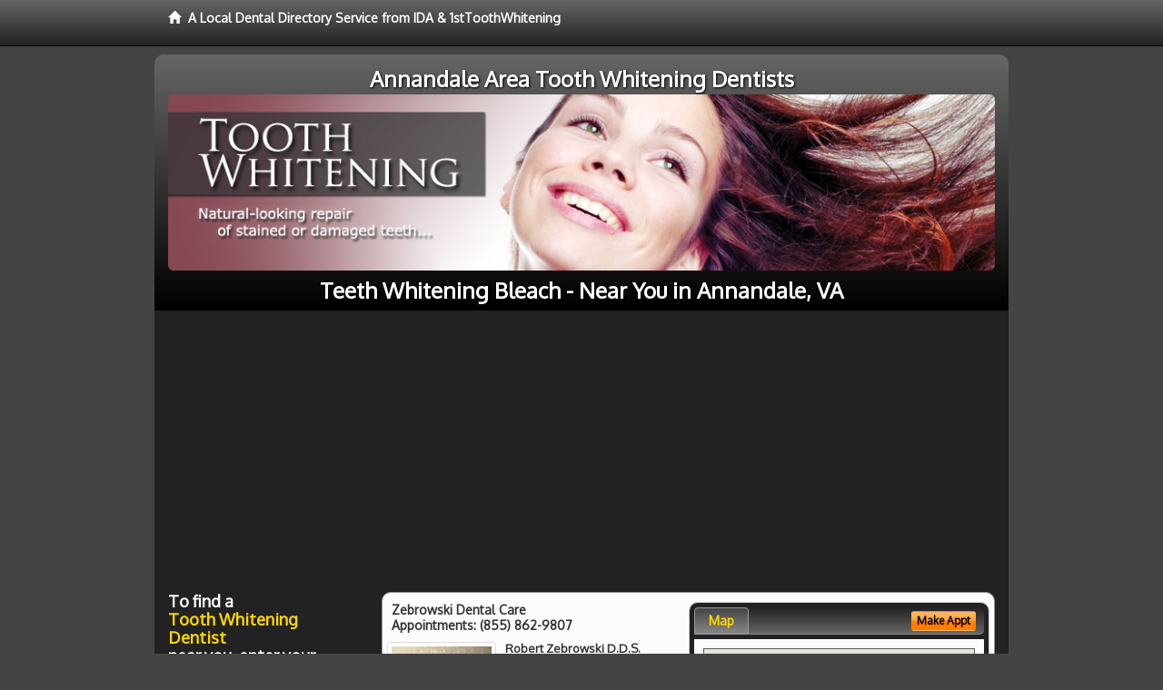

--- FILE ---
content_type: text/html; charset=utf-8
request_url: https://www.annandaleteethwhitening.com/teeth-whitening-bleach
body_size: 9717
content:


<!DOCTYPE html>

<html xmlns="http://www.w3.org/1999/xhtml">
<head id="Head1"><meta http-equiv="Content-Type" content="text/html; charset=iso-8859-1" /><meta name="viewport" content="width=device-width, initial-scale=1.0" /><meta http-equiv="X-UA-Compatible" content="IE=edge" /><title>Teeth Whitening Bleach Annandale, VA</title>
<link rel="canonical" href="http://www.annandaleteethwhitening.com/virtualpage" /><meta name="robots" content="index, follow, noodp, archive, noydir" />

<meta name="geo.region" content="VA-US" />
<meta name="geo.placename" content="Annandale, VA 22003" />
<meta name="geo.position" content="-77.1963703;38.8303905" />
<meta name="ICBM" content="-77.1963703,38.8303905" />

    <script type="text/javascript" src="//ajax.googleapis.com/ajax/libs/jquery/1.11.1/jquery.min.js"></script>
    
        <script src="/content/scripts/jquery.expander.min.js"></script>

<link rel="stylesheet" href="//maxcdn.bootstrapcdn.com/bootstrap/3.2.0/css/bootstrap.min.css" /><link rel="stylesheet" href="/content/styles/local/bootstrap-overrides.css" /><link rel="stylesheet" href="/content/styles/local/bootstrap-theme.css" /><link rel="stylesheet" href="/content/styles/local/master.css" /><link rel="stylesheet" href="/skin/skin.css" /><link href="//fonts.googleapis.com/css?family=Lato|Raleway|Cabin|Ubuntu|Roboto|Open+Sans|Belleza|Oxygen|Metrophobic" rel="stylesheet" type="text/css" />
    <!--[if lt IE 9]>
      <script src="//html5shim.googlecode.com/svn/trunk/html5.js"></script>
    <![endif]-->

<script async src="//pagead2.googlesyndication.com/pagead/js/adsbygoogle.js"></script>
<script>
    (adsbygoogle = window.adsbygoogle || []).push({
        google_ad_client: "ca-pub-4280788974163449",
        enable_page_level_ads: true
    });
</script>

<meta name="description" content="Teeth whitening bleach Annandale, VA: Find a local area tooth whitening dentist near you. Talk to a local dentist. Learn about the different treatment options. Evaluate the best teeth whitening techniques. Turn yellow and stained teeth into the bright smile you deserve." /><meta name="keywords" content="teeth whitening bleach, Annandale, VA, teeth whitening, tooth whitening" /></head>
<body class="pull_top">
    
    

<div class="navbar navbar-inverse navbar-fixed-top" role="navigation">
        <div class="container">
            <div class="navbar-header">
                <a href="/" class="navbar-brand"><span class="glyphicon glyphicon-home"></span>&nbsp;&nbsp;<strong>A Local Dental Directory Service from IDA &amp; 1stToothWhitening</strong></a>
            </div>            
        </div>
    </div>
    
<div id="ld-banner">
<div id="ld-banner-inner" class="container">
<div class="row">
<div class="col-md-12">
<h2>Annandale Area Tooth Whitening Dentists</h2>
<img alt="" class="img-responsive img-rounded hidden-xs" src="/media/common/38137/whitening-08.jpg" alt="" />                              
<h1>Teeth Whitening Bleach - Near You in Annandale, VA</h1>
</div>
</div> <!-- end row -->
</div>
</div>  
 
            <div class="container card-background">
            <div class="row">
    
<div class="col-sm-9 col-sm-push-3 col-md-9 col-md-push-3">


    
        
                  
                  

<div class="box-container-card"> 
<div class="row">                   
<div class="col-sm-6 card-left">

  <h2><span itemprop="name">Zebrowski Dental Care</span><br />
  <span itemprop="telephone">Appointments: <span data-escapptphone="%28%38%35%35%29%20%38%36%32%2d%39%38%30%37" class="_apptphone_">(301) 552-4488</span></span></h2>
<div class="row"> 
<div class="col-xs-4 col-sm-5 card-photo">
    <span itemprop="photo">
    <img alt="Practice Photo" class="img-thumbnail" src="/media/user/12536/42703/doc4.jpg?t=A65BACE7" />
    
</span>
</div> 

<div class="col-xs-8 col-sm-7 card-info">   
<h3><span itemprop="name">Robert Zebrowski D.D.S.</span></h3>
<h4><span itemprop="name">Zebrowski Dental Care</span></h4>
<div itemprop="address" itemscope itemtype="http://schema.org/PostalAddress">
 <p><span itemprop="streetAddress">8503 Greenbelt Rd, Suite T4 </span></p>
                      <p><span itemprop="addressLocality">Greenbelt</span>, 
                          <span itemprop="addressRegion">MD</span> 
                          <span itemprop="postalCode">20770</span></p>                    
</div>
<div itemprop="geo" itemscope itemtype="http://schema.org/GeoCoordinates">
      <meta itemprop="latitude" content="38.9905759" />
      <meta itemprop="longitude" content="-76.8585626" />
</div>
<div class="card-cc-logos">

    <img alt="accepted credit card" class="img-thumbnail pull-left" src="/media/common/288/Visa_60x40.gif" title="my title" /><img alt="accepted credit card" class="img-thumbnail pull-left" src="/media/common/287/MasterCard_60x40.gif" title="my title" /><img alt="accepted credit card" class="img-thumbnail pull-left" src="/media/common/284/AmEx_60x40.gif" title="my title" /><img alt="accepted credit card" class="img-thumbnail pull-left" src="/media/common/285/CapitalOne_60x40.gif" title="my title" />

</div>  
</div>
</div>  <!-- end row --> 


<div class="row card-buttons"> 
<div class="btn-group btn-group-justified">
<div class="col-xs-12">
<a data-toggle="modal" href="#apptModal3138" class="btn btn-sm orange">Make Appt</a>
<a class="btn btn-sm btn-primary" href="/dentist/zebrowski-dental-care/d3138">Meet Dr. Zebrowski</a> 
 
<a class="btn btn-sm btn-primary" href="http://www.greenbeltcosmeticdentist.com" target="_blank">Website</a>
    
</div>
</div>                     
</div>   <!-- end card row buttons --> 

</div>  <!--end card left -->

<div class="col-sm-6 card-right hidden-xs">
<div class="nav-tabs-container">

   <ul class="nav nav-tabs">
      <li class="active"><a data-toggle="tab" href="#tab-map-3138">Map</a></li>

    
   </ul>

   <div class="tab-content">
   <div id="tab-map-3138" class="tab-pane active">
       <div class="tab-map-container">
           <iframe src='/GoogleMap/Simple/3138/300px/145px' scrolling='no' frameborder='0' style='border:0px;width:300px;height:145px'></iframe>
 </div>
   </div>

    
   </div>
    </div>


<a data-toggle="modal" href="#apptModal3138" class="btn btn-xs orange card-tab-button">Make Appt</a>
</div>  <!-- end card right -->
</div>  <!-- end row -->

<div class="row card-bottom">
<div class="col-xs-12 card-bottom">
<div class="panel-group" id="accordion-3138">
  <div class="panel panel-default">
    <div class="panel-heading"> 
        <a class="accordion-toggle" data-toggle="collapse" data-parent="#accordion-3138" href="#collapse-3138">
          more info ...
        </a>
    </div>
    <div id="collapse-3138" class="panel-collapse collapse">
      <div class="panel-body">
<div class="more-info-link">
<h2><a href="/dentist/zebrowski-dental-care/d3138">Greenbelt Teeth Whitening</a> 
</h2>
</div>
<div itemprop="description">
<!-- insert three long-form benefits from the location profile, selected randomly -->

        <p>If you're looking for dentures that look great and last, look no further than Zebrowski Dental Care located in the Greenbelt, MD area. Robert Zebrowski, D.D.S. will assess your needs and fit you with durable, comfortable, natural-looking dentures - at a price you can afford.</p><p>Dr. Robert Zebrowski at his Greenbelt area dental implants practice offers extensive experience restoring your dental implant crown.</p><p>Our dedicated team uses state-of-the-art materials and techniques for stability and longevity. You'll enjoy the comfort and confidence of natural-looking teeth.</p><p>If you're interested in natural-looking bridges and dentures, look no further than Robert Zebrowski, D.D.S. who practices in the Greenbelt, Maryland area. Using modern materials and techniques, Dr. Zebrowski can achieve the natural look you seek. You will be very pleased with the comfortable, long-lasting results.</p><p>Dr. Robert Zebrowski has a gentle touch and provides comfortable cleaning for a whiter smile. Offering tooth whitening in the Greenbelt, Maryland area, Dr. Zebrowski assures you that a bright, healthy smile is the result of regular, preventative, professional dental cleanings.</p><p>Greenbelt area restorative dentistry at Zebrowski Dental Care can produce natural-looking results. If you have a damaged or missing tooth, we can help.</p><p>Our highly skilled team will assess your need for a crown, bridge, implant or other procedure to restore or improve your smile. Our goal is to provide quality dental care for your life-long oral health.</p>

    </div>
<!-- insert all the product logos defined at the location level -->
<div class="city-product-logos">
    <img alt="dental products" class="img-thumbnail" src="/media/common/423/invisalign_footer_logo.gif" title="my title" /><img alt="dental products" class="img-thumbnail" src="/media/common/30397/veneers-footer.jpg" title="my title" />

    </div>
</div>
</div>
      </div>
    </div>
  </div>
  </div>

 <!-- Appointment Form Modal -->
<div class="modal fade" id="apptModal3138" tabindex="-1" role="dialog" aria-labelledby="myModalLabel" aria-hidden="true">
    <div class="modal-dialog">
      <div class="modal-content">
        <div class="modal-header">
          <button type="button" class="close" data-dismiss="modal" aria-hidden="true">&times;</button>
          <h4 class="modal-title">Request an Appointment With Zebrowski Dental Care</h4>
        </div>
        <div class="modal-body">
           <iframe style="border: 0px;" src="/appointment-form?id=3138" width="100%" height = "100%" ></iframe>
        </div>
        <div class="modal-footer">
          <button type="button" class="btn btn-primary" data-dismiss="modal">Close</button>
        </div>
      </div><!-- /.modal-content -->
    </div><!-- /.modal-dialog -->
  </div>

</div> <!-- end col -->

                  
              

<div class="well well-sm">
    <div class="virtual-listings">  
    <h2>More Tooth Whitening Dentists in the Greenbelt, MD Area Near You</h2>
    <div class="row">
        
                <div class="col-md-6">
                    <p>Hugh B Zadeh, DMD, MD , D.D.S. DMD PC<br />
                        7611 Little River Tpke Ste 101E <br />
                        Annandale, VA, 22003<br />
                        (703) 256-2307</p>
                </div>
            
                <div class="col-md-6">
                    <p>Durr, John D.D.S.<br />
                        4216 Evergreen Ln # 113<br />
                        Annandale, VA, 22003-3253<br />
                        </p>
                </div>
            
    </div>

<h2><a href="//internetdentalalliance.com" target="_blank">Doctor - Activate Your Free 1stToothWhitening Directory Listing</a></h2>

<div class="row">
        
                <div class="col-md-6">
                    <p>Dr Anthony C Viscomi , D.D.S. DMD PC<br />
                        7010 Evergreen Ct <br />
                        Annandale, VA, 22003<br />
                        (703) 750-9300</p>
                </div>
            
                <div class="col-md-6">
                    <p>C/O Dr. Steven Johnson <br />
                        4322 Ravensworth Rd. <br />
                        Annandale, VA, 22003<br />
                        (703) 256-5870</p>
                </div>
            
    </div>
    </div>

<!-- LTL-Redis:ezJ9LXs0Mzh9fHsyfS17NDM4fS17TG9jYWxEaXJlY3RvcnlWaXJ0dWFsUGFnZX0te1ZpcnR1YWxQYWdlfS17L3RlZXRoLXdoaXRlbmluZy1ibGVhY2h9 -->



    <div class="virtual-articles">
        
                <div class="article-item expandable">
                    <h2>Tooth Whitening - Why Are My Teeth Discolored?</h2>
                    

                    <p>If you're embarrassed by your discolored teeth, you're not alone. There's a reason <a href="https://www.1stcosmeticdentist.com">cosmetic dentistry</a>, including teeth whitening, is a multibillion dollar industry. We all want brighter, <a href="https://www.1sttoothwhitening.com">whiter teeth</a>. While it would be nice to get the smile you'd love naturally, that just isn't an option. So, who's to blame? Why are you struggling with tooth discoloration to begin with? Good news - it may not be your fault!</p> 
<h2>Common Causes of Tooth Discoloration</h2>
<p>There are a number of causes of potential tooth discoloration, and some are completely unavoidable on your part. While the precise cause of your tooth discoloration may be difficult to peg down, chances are one or more of the following causes are to blame.</p>
<ul>
<li><strong>Food and Drinks.</strong> You may have heard that coffee, tea and soda can stain your teeth, but did you know certain veggies, like potatoes and apples, can stain them as well?</li>
<li><strong>Tobacco.</strong> This is a given. Smoking and chewing will not only discolor your teeth, but can also cause gum disease or contribute to oral cancer (among other health conditions).</li>
<li><strong>Poor Dental Hygiene.</strong> If you don't want to give up your morning coffee or kick your smoking habit, then you're going to have to try to compensate with excellent dental care. Regular brushing and flossing can reduce the odds that you will stain your teeth. Regular check ups and cleanings are critical, too.</li>
<li><strong>Disease.</strong> Ahh… finally, we're discussing possible causes for tooth discoloration that aren't your fault. Several diseases that affect tooth enamel and dentin can lead to tooth discoloration. What's more, treatments for certain conditions, such as chemotherapy to fight cancer, can discolor your teeth. If you're pregnant while suffering from one of these ailments or undergoing one of these treatments, the teeth of your developing child may be affected as well.</li>
<li><strong>Medications.</strong> Certain antibiotics, such as tetracycline and doxycycline, can discolor your teeth, particularly if used before the age of 8. Mouth rinses and washes containing chlorhexidine and cetylpyridinium chloride can also stain teeth, while antihistamines (like Benadryl), antipsychotic drugs and antihypertensive medications also cause discoloration. </li>
<li><strong>Genetics.</strong> When all else fails, blame mom and dad.</li>
<li><strong>Age.</strong> Nothing escapes the affects of age - not even your teeth.</li>
<li><strong>Environment.</strong> Excessive fluoride from environmental sources, such as naturally high fluoride levels in the water, can contribute to discolored teeth.</li></ul><p>While there are many causes of tooth discoloration, today there are also many ways to get <a href="ArticleUrl:123">whiter teeth</a>.</p>

                    <div class="author-box">
                        <!-- if the article has no author, display the following author box -->
                        <!-- there is really no need to use variable content here since only one. Just inline the html. -->
                        <img src="/content/images/Jim-4.jpg" style="width:40px;" alt="Jim Du Molin" />
                        <p><a href="https://plus.google.com/111631360758184447347/about?rel=author" onclick="javascript:_gaq.push(['_trackEvent','outbound-article','http://plus.google.com']);">+Jim Du Molin</a> is a leading Internet search expert helping individuals and families connect with the right dentist in their area. Visit his <a href="/author">author page</a>.</p>
                    </div>
                </div>
            
                <div class="article-item expandable">
                    <h2>Best Teeth Whitening Methods for the Most Dramatic Results</h2>
                    

                    <p>Teeth whiteners are available everywhere these days: at the grocery store, the drug store, the beauty counter, even at mall kiosks. But if you want really <a href="https://www.1sttoothwhitening.com">white teeth</a>, you need to know that not all teeth whitening products are the same.</p>
<p>Whitening toothpaste will brighten your smile a little bit. Whitening strips might lighten your teeth a little bit more. But they will never whiten teeth as quickly and effectively as professional teeth whitening.</p>
<p>The best teeth whitening products are only available to licensed <a href="https://www.1stdentist.com">dentists</a>. Since it's possible to over-bleach teeth or irritate gums, only professionals can legally use the strongest tooth whiteners that contain relatively high levels of hydrogen peroxide. This sort of teeth whitener can whiten teeth by several shades in just one appointment.</p>
<p>Laser teeth whitening goes even one step further. In this method, laser light speeds the teeth bleaching process. The Zoom Chairside Whitening System is an example of this sort of instant whitening, but there are other systems that use lasers to activate the tooth bleaching agent.</p>
<p>If you have very badly stained teeth, it might take multiple tooth whitening sessions to give you your whitest smile. While most tooth whitening can lighten <a href="ArticleUrl:white11">yellow teeth</a> that have been stained by coffee, tea, or smoking, some stains are harder to remove. For example, some medications can cause stains deep within teeth that even the best teeth whitener cannot remove. Patients with intrinsic stains like that may opt for teeth veneers instead, since dental veneers let you make your teeth as white as you want.</p>

                    <div class="author-box">
                        <!-- if the article has no author, display the following author box -->
                        <!-- there is really no need to use variable content here since only one. Just inline the html. -->
                        <img src="/content/images/Jim-4.jpg" style="width:40px;" alt="Jim Du Molin" />
                        <p><a href="https://plus.google.com/111631360758184447347/about?rel=author" onclick="javascript:_gaq.push(['_trackEvent','outbound-article','http://plus.google.com']);">+Jim Du Molin</a> is a leading Internet search expert helping individuals and families connect with the right dentist in their area. Visit his <a href="/author">author page</a>.</p>
                    </div>
                </div>
            
    </div>

</div>



</div>

    


    
    
    

<div class="col-sm-3 col-sm-pull-9 col-md-3 col-md-pull-9 hidden-xs">
       <div class="box-container-form">
       <h3>To find a<br /><span class="gold">Tooth Whitening Dentist</span><br />near you, enter your<br /><span class="gold">Postal Code:</span></h3>
                        <form role="form" method="get" action="/search">
                        <input class="form-control" type="text" placeholder="Postal Code" name="q">
                        <input type="submit" value="Find a Dentist" class="btn btn-sm btn-block orange">
                        </form>
 <div class="bbbgplus">
<!-- Removed G+ Logo - VM 2017-06-21
<a href="https://plus.google.com/+1stcosmeticdentist" rel="publisher" class="pull-right hidden-sm" target="_blank">
    <img src="https://ssl.gstatic.com/images/icons/gplus-32.png" alt="" style="border:none;padding:0;margin:0;" />

</a> 
-->
<iframe src="https://seal-goldengate.bbb.org/logo/rbhzbus/iframe/internet-dental-alliance-58460.html" width="100" height="38" frameborder="0" marginwidth="0" marginheight="0" scrolling="no"></iframe>
</div>                       
</div>

<div class="box-container-articles">
<img id="Image1" class="img-thumbnail" src="/media/common/9673/200x250-038.jpg" alt="" />                              
<h3>Dentistry Articles</h3>
<div class="articles-sidebar">
        
            <p><a href="https://www.1stbraces.com/a/247/invisalign">Invisalign</a> Braces and Orthodontic Insurance Frequently Asked Questions</p>
        
            <p><a href="https://www.1stwisdomteeth.com/a/1027/wisdom-tooth">Wisdom Tooth</a> Development: Will They Fit in Your Mouth?</p>
        
            <p>Create the Smile You've Always Wanted with <a href="https://www.1sttoothwhitening.com/a/363/tooth-whitening">Laser Teeth Whitening</a></p>
        
            <p><a href="https://www.1stdentist.com/a/1078/find-a-dentist">Find A Dentist</a> To Evaluate Your Risk Factors For Oral Cancer</p>
        
            <p>Why Consider a <a href="https://www.1stdentures.com/a/229/denture">Metal-Based Denture</a>?</p>
        
            <p>Adult <a href="https://www.1stbraces.com/a/244/braces">Braces</a> and Orthodontics:  Something To Smile About</p>
        
</div>
 </div>

<br />

<!-- Start -->
<script async src="//pagead2.googlesyndication.com/pagead/js/adsbygoogle.js"></script>
<!-- LocalDirectory-RightBar -->
<ins class="adsbygoogle"
     style="display:inline-block;width:205px;height:300px"
     data-ad-client="ca-pub-4280788974163449"
     data-ad-slot="8302731087"></ins>
<script>
(adsbygoogle = window.adsbygoogle || []).push({});
</script>
<!-- End --> 



  <div class="modal fade" id="top15Modal" tabindex="-1" role="dialog" aria-labelledby="myModalLabel" aria-hidden="true">
    <div class="modal-dialog">
      <div class="modal-content">
        <div class="modal-header">
          <button type="button" class="close" data-dismiss="modal" aria-hidden="true">&times;</button>
          <h4 class="modal-title">Top 15 Things To Know Before You Select a Dentist</h4>
        </div>
        <div class="modal-body">
           <iframe style="border: 0px;" src="/top15" width="100%" height = "100%" ></iframe>
        </div>
        <div class="modal-footer">
          <button type="button" class="btn btn-primary" data-dismiss="modal">Close</button>
        </div>
      </div><!-- /.modal-content -->
    </div><!-- /.modal-dialog -->
  </div><!-- /.modal -->
 </div>


                </div>
                </div>
    
    

    <footer id="footer">
        <div id="footer-inner" class="container">            
            <div class="row credits">
                <div class="col-md-12">                    
                    <div class="row copyright">
                        <div class="col-md-12">
                        <h4>To find a Tooth Whitening Dentist near you, enter your postal code below.</h4>
                        <div class="footer-form">
                        <form role="form" method="get" action="/search">
                        <input class="form-control" type="text" placeholder="Enter Your Postal Code Here" name="q">
                        <input type="submit" value="Click Here To Find a Dentist" class="btn btn-md btn-block orange">
                        </form>
                        </div>
<p style="margin-top:20px;">&copy; 2026, Internet Dental Alliance, Inc. All Rights Reserved.</p>
<p><a href="/about">About Us</a> - <a href="/terms" rel="nofollow">Terms of Service Agreement</a> - <a href="/privacy" rel="nofollow">Privacy Policy</a> - <a rel="nofollow" href="/privacy#AccessibilityStatement">Accessibility Statement</a> - <a href="https://www.internetdentalalliance.com" target="_blank">Doctor Registration</a></p>
         </div>
                    </div>
                </div>            
            </div>
        </div>
    </footer>

    <script>
        $(document).ready(function () {
            $('div.expandable').expander({
                slicePoint: 300
            });
        });
</script>  

  
    
<script type="text/javascript">
$("._apptphone_").replaceWith(function () {{ return unescape($(this).attr("data-escapptphone")); }});
</script>

<!-- Scripts -->       
<script type="text/javascript" src="//maxcdn.bootstrapcdn.com/bootstrap/3.2.0/js/bootstrap.min.js"></script>
</body>
</html>



--- FILE ---
content_type: text/html; charset=utf-8
request_url: https://www.google.com/recaptcha/api2/aframe
body_size: 269
content:
<!DOCTYPE HTML><html><head><meta http-equiv="content-type" content="text/html; charset=UTF-8"></head><body><script nonce="NmbGThujyXZUlPUYYfO_yQ">/** Anti-fraud and anti-abuse applications only. See google.com/recaptcha */ try{var clients={'sodar':'https://pagead2.googlesyndication.com/pagead/sodar?'};window.addEventListener("message",function(a){try{if(a.source===window.parent){var b=JSON.parse(a.data);var c=clients[b['id']];if(c){var d=document.createElement('img');d.src=c+b['params']+'&rc='+(localStorage.getItem("rc::a")?sessionStorage.getItem("rc::b"):"");window.document.body.appendChild(d);sessionStorage.setItem("rc::e",parseInt(sessionStorage.getItem("rc::e")||0)+1);localStorage.setItem("rc::h",'1769995879724');}}}catch(b){}});window.parent.postMessage("_grecaptcha_ready", "*");}catch(b){}</script></body></html>